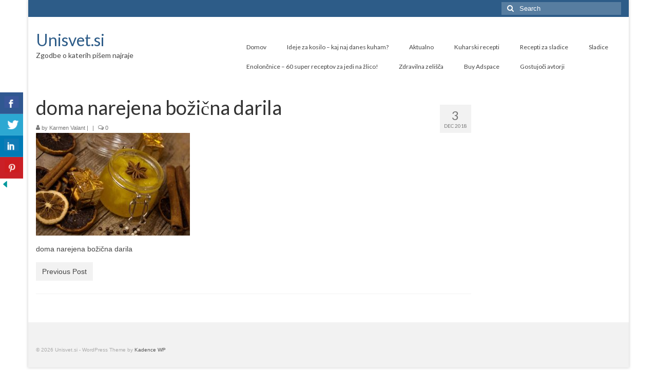

--- FILE ---
content_type: text/html; charset=UTF-8
request_url: https://unisvet.si/doma-narejena-bozicna-darila/orange-1847865__340/
body_size: 43297
content:
<!DOCTYPE html>
<html class="no-js" lang="sl-SI" itemscope="itemscope" itemtype="https://schema.org/WebPage">
<head>
  <meta charset="UTF-8">
  <meta name="viewport" content="width=device-width, initial-scale=1.0">
  <meta http-equiv="X-UA-Compatible" content="IE=edge">
  <meta name='robots' content='index, follow, max-image-preview:large, max-snippet:-1, max-video-preview:-1' />

	<!-- This site is optimized with the Yoast SEO plugin v22.6 - https://yoast.com/wordpress/plugins/seo/ -->
	<title>doma narejena božična darila - Unisvet.si</title>
	<link rel="canonical" href="https://unisvet.si/doma-narejena-bozicna-darila/orange-1847865__340/" />
	<meta property="og:locale" content="sl_SI" />
	<meta property="og:type" content="article" />
	<meta property="og:title" content="doma narejena božična darila - Unisvet.si" />
	<meta property="og:description" content="doma narejena božična darila" />
	<meta property="og:url" content="https://unisvet.si/doma-narejena-bozicna-darila/orange-1847865__340/" />
	<meta property="og:site_name" content="Unisvet.si" />
	<meta property="article:modified_time" content="2018-12-03T17:08:20+00:00" />
	<meta property="og:image" content="https://unisvet.si/doma-narejena-bozicna-darila/orange-1847865__340" />
	<meta property="og:image:width" content="510" />
	<meta property="og:image:height" content="340" />
	<meta property="og:image:type" content="image/jpeg" />
	<meta name="twitter:card" content="summary_large_image" />
	<script type="application/ld+json" class="yoast-schema-graph">{"@context":"https://schema.org","@graph":[{"@type":"WebPage","@id":"https://unisvet.si/doma-narejena-bozicna-darila/orange-1847865__340/","url":"https://unisvet.si/doma-narejena-bozicna-darila/orange-1847865__340/","name":"doma narejena božična darila - Unisvet.si","isPartOf":{"@id":"https://unisvet.si/#website"},"primaryImageOfPage":{"@id":"https://unisvet.si/doma-narejena-bozicna-darila/orange-1847865__340/#primaryimage"},"image":{"@id":"https://unisvet.si/doma-narejena-bozicna-darila/orange-1847865__340/#primaryimage"},"thumbnailUrl":"https://unisvet.si/wp-content/uploads/2018/12/orange-1847865__340.jpg","datePublished":"2018-12-03T17:06:59+00:00","dateModified":"2018-12-03T17:08:20+00:00","breadcrumb":{"@id":"https://unisvet.si/doma-narejena-bozicna-darila/orange-1847865__340/#breadcrumb"},"inLanguage":"sl-SI","potentialAction":[{"@type":"ReadAction","target":["https://unisvet.si/doma-narejena-bozicna-darila/orange-1847865__340/"]}]},{"@type":"ImageObject","inLanguage":"sl-SI","@id":"https://unisvet.si/doma-narejena-bozicna-darila/orange-1847865__340/#primaryimage","url":"https://unisvet.si/wp-content/uploads/2018/12/orange-1847865__340.jpg","contentUrl":"https://unisvet.si/wp-content/uploads/2018/12/orange-1847865__340.jpg","width":510,"height":340,"caption":"doma narejena božična darila"},{"@type":"BreadcrumbList","@id":"https://unisvet.si/doma-narejena-bozicna-darila/orange-1847865__340/#breadcrumb","itemListElement":[{"@type":"ListItem","position":1,"name":"Home","item":"https://unisvet.si/"},{"@type":"ListItem","position":2,"name":"Ideje za doma narejena božična darila v letu 2024","item":"https://unisvet.si/doma-narejena-bozicna-darila/"},{"@type":"ListItem","position":3,"name":"doma narejena božična darila"}]},{"@type":"WebSite","@id":"https://unisvet.si/#website","url":"https://unisvet.si/","name":"Unisvet.si","description":"Zgodbe o katerih rada pišem","potentialAction":[{"@type":"SearchAction","target":{"@type":"EntryPoint","urlTemplate":"https://unisvet.si/?s={search_term_string}"},"query-input":"required name=search_term_string"}],"inLanguage":"sl-SI"}]}</script>
	<!-- / Yoast SEO plugin. -->


<link rel='dns-prefetch' href='//fonts.googleapis.com' />
<link rel="alternate" type="application/rss+xml" title="Unisvet.si &raquo; Vir" href="https://unisvet.si/feed/" />
<link rel="alternate" type="application/rss+xml" title="Unisvet.si &raquo; Vir komentarjev" href="https://unisvet.si/comments/feed/" />
<script type="text/javascript">
window._wpemojiSettings = {"baseUrl":"https:\/\/s.w.org\/images\/core\/emoji\/14.0.0\/72x72\/","ext":".png","svgUrl":"https:\/\/s.w.org\/images\/core\/emoji\/14.0.0\/svg\/","svgExt":".svg","source":{"concatemoji":"https:\/\/unisvet.si\/wp-includes\/js\/wp-emoji-release.min.js?ver=6.3.7"}};
/*! This file is auto-generated */
!function(i,n){var o,s,e;function c(e){try{var t={supportTests:e,timestamp:(new Date).valueOf()};sessionStorage.setItem(o,JSON.stringify(t))}catch(e){}}function p(e,t,n){e.clearRect(0,0,e.canvas.width,e.canvas.height),e.fillText(t,0,0);var t=new Uint32Array(e.getImageData(0,0,e.canvas.width,e.canvas.height).data),r=(e.clearRect(0,0,e.canvas.width,e.canvas.height),e.fillText(n,0,0),new Uint32Array(e.getImageData(0,0,e.canvas.width,e.canvas.height).data));return t.every(function(e,t){return e===r[t]})}function u(e,t,n){switch(t){case"flag":return n(e,"\ud83c\udff3\ufe0f\u200d\u26a7\ufe0f","\ud83c\udff3\ufe0f\u200b\u26a7\ufe0f")?!1:!n(e,"\ud83c\uddfa\ud83c\uddf3","\ud83c\uddfa\u200b\ud83c\uddf3")&&!n(e,"\ud83c\udff4\udb40\udc67\udb40\udc62\udb40\udc65\udb40\udc6e\udb40\udc67\udb40\udc7f","\ud83c\udff4\u200b\udb40\udc67\u200b\udb40\udc62\u200b\udb40\udc65\u200b\udb40\udc6e\u200b\udb40\udc67\u200b\udb40\udc7f");case"emoji":return!n(e,"\ud83e\udef1\ud83c\udffb\u200d\ud83e\udef2\ud83c\udfff","\ud83e\udef1\ud83c\udffb\u200b\ud83e\udef2\ud83c\udfff")}return!1}function f(e,t,n){var r="undefined"!=typeof WorkerGlobalScope&&self instanceof WorkerGlobalScope?new OffscreenCanvas(300,150):i.createElement("canvas"),a=r.getContext("2d",{willReadFrequently:!0}),o=(a.textBaseline="top",a.font="600 32px Arial",{});return e.forEach(function(e){o[e]=t(a,e,n)}),o}function t(e){var t=i.createElement("script");t.src=e,t.defer=!0,i.head.appendChild(t)}"undefined"!=typeof Promise&&(o="wpEmojiSettingsSupports",s=["flag","emoji"],n.supports={everything:!0,everythingExceptFlag:!0},e=new Promise(function(e){i.addEventListener("DOMContentLoaded",e,{once:!0})}),new Promise(function(t){var n=function(){try{var e=JSON.parse(sessionStorage.getItem(o));if("object"==typeof e&&"number"==typeof e.timestamp&&(new Date).valueOf()<e.timestamp+604800&&"object"==typeof e.supportTests)return e.supportTests}catch(e){}return null}();if(!n){if("undefined"!=typeof Worker&&"undefined"!=typeof OffscreenCanvas&&"undefined"!=typeof URL&&URL.createObjectURL&&"undefined"!=typeof Blob)try{var e="postMessage("+f.toString()+"("+[JSON.stringify(s),u.toString(),p.toString()].join(",")+"));",r=new Blob([e],{type:"text/javascript"}),a=new Worker(URL.createObjectURL(r),{name:"wpTestEmojiSupports"});return void(a.onmessage=function(e){c(n=e.data),a.terminate(),t(n)})}catch(e){}c(n=f(s,u,p))}t(n)}).then(function(e){for(var t in e)n.supports[t]=e[t],n.supports.everything=n.supports.everything&&n.supports[t],"flag"!==t&&(n.supports.everythingExceptFlag=n.supports.everythingExceptFlag&&n.supports[t]);n.supports.everythingExceptFlag=n.supports.everythingExceptFlag&&!n.supports.flag,n.DOMReady=!1,n.readyCallback=function(){n.DOMReady=!0}}).then(function(){return e}).then(function(){var e;n.supports.everything||(n.readyCallback(),(e=n.source||{}).concatemoji?t(e.concatemoji):e.wpemoji&&e.twemoji&&(t(e.twemoji),t(e.wpemoji)))}))}((window,document),window._wpemojiSettings);
</script>
<style type="text/css">
img.wp-smiley,
img.emoji {
	display: inline !important;
	border: none !important;
	box-shadow: none !important;
	height: 1em !important;
	width: 1em !important;
	margin: 0 0.07em !important;
	vertical-align: -0.1em !important;
	background: none !important;
	padding: 0 !important;
}
</style>
	<link rel='stylesheet' id='wp-block-library-css' href='https://unisvet.si/wp-includes/css/dist/block-library/style.min.css?ver=6.3.7' type='text/css' media='all' />
<link rel='stylesheet' id='quads-style-css-css' href='https://unisvet.si/wp-content/plugins/quick-adsense-reloaded/includes/gutenberg/dist/blocks.style.build.css?ver=2.0.98.1' type='text/css' media='all' />
<style id='classic-theme-styles-inline-css' type='text/css'>
/*! This file is auto-generated */
.wp-block-button__link{color:#fff;background-color:#32373c;border-radius:9999px;box-shadow:none;text-decoration:none;padding:calc(.667em + 2px) calc(1.333em + 2px);font-size:1.125em}.wp-block-file__button{background:#32373c;color:#fff;text-decoration:none}
</style>
<style id='global-styles-inline-css' type='text/css'>
body{--wp--preset--color--black: #000;--wp--preset--color--cyan-bluish-gray: #abb8c3;--wp--preset--color--white: #fff;--wp--preset--color--pale-pink: #f78da7;--wp--preset--color--vivid-red: #cf2e2e;--wp--preset--color--luminous-vivid-orange: #ff6900;--wp--preset--color--luminous-vivid-amber: #fcb900;--wp--preset--color--light-green-cyan: #7bdcb5;--wp--preset--color--vivid-green-cyan: #00d084;--wp--preset--color--pale-cyan-blue: #8ed1fc;--wp--preset--color--vivid-cyan-blue: #0693e3;--wp--preset--color--vivid-purple: #9b51e0;--wp--preset--color--virtue-primary: #2d5c88;--wp--preset--color--virtue-primary-light: #6c8dab;--wp--preset--color--very-light-gray: #eee;--wp--preset--color--very-dark-gray: #444;--wp--preset--gradient--vivid-cyan-blue-to-vivid-purple: linear-gradient(135deg,rgba(6,147,227,1) 0%,rgb(155,81,224) 100%);--wp--preset--gradient--light-green-cyan-to-vivid-green-cyan: linear-gradient(135deg,rgb(122,220,180) 0%,rgb(0,208,130) 100%);--wp--preset--gradient--luminous-vivid-amber-to-luminous-vivid-orange: linear-gradient(135deg,rgba(252,185,0,1) 0%,rgba(255,105,0,1) 100%);--wp--preset--gradient--luminous-vivid-orange-to-vivid-red: linear-gradient(135deg,rgba(255,105,0,1) 0%,rgb(207,46,46) 100%);--wp--preset--gradient--very-light-gray-to-cyan-bluish-gray: linear-gradient(135deg,rgb(238,238,238) 0%,rgb(169,184,195) 100%);--wp--preset--gradient--cool-to-warm-spectrum: linear-gradient(135deg,rgb(74,234,220) 0%,rgb(151,120,209) 20%,rgb(207,42,186) 40%,rgb(238,44,130) 60%,rgb(251,105,98) 80%,rgb(254,248,76) 100%);--wp--preset--gradient--blush-light-purple: linear-gradient(135deg,rgb(255,206,236) 0%,rgb(152,150,240) 100%);--wp--preset--gradient--blush-bordeaux: linear-gradient(135deg,rgb(254,205,165) 0%,rgb(254,45,45) 50%,rgb(107,0,62) 100%);--wp--preset--gradient--luminous-dusk: linear-gradient(135deg,rgb(255,203,112) 0%,rgb(199,81,192) 50%,rgb(65,88,208) 100%);--wp--preset--gradient--pale-ocean: linear-gradient(135deg,rgb(255,245,203) 0%,rgb(182,227,212) 50%,rgb(51,167,181) 100%);--wp--preset--gradient--electric-grass: linear-gradient(135deg,rgb(202,248,128) 0%,rgb(113,206,126) 100%);--wp--preset--gradient--midnight: linear-gradient(135deg,rgb(2,3,129) 0%,rgb(40,116,252) 100%);--wp--preset--font-size--small: 13px;--wp--preset--font-size--medium: 20px;--wp--preset--font-size--large: 36px;--wp--preset--font-size--x-large: 42px;--wp--preset--spacing--20: 0.44rem;--wp--preset--spacing--30: 0.67rem;--wp--preset--spacing--40: 1rem;--wp--preset--spacing--50: 1.5rem;--wp--preset--spacing--60: 2.25rem;--wp--preset--spacing--70: 3.38rem;--wp--preset--spacing--80: 5.06rem;--wp--preset--shadow--natural: 6px 6px 9px rgba(0, 0, 0, 0.2);--wp--preset--shadow--deep: 12px 12px 50px rgba(0, 0, 0, 0.4);--wp--preset--shadow--sharp: 6px 6px 0px rgba(0, 0, 0, 0.2);--wp--preset--shadow--outlined: 6px 6px 0px -3px rgba(255, 255, 255, 1), 6px 6px rgba(0, 0, 0, 1);--wp--preset--shadow--crisp: 6px 6px 0px rgba(0, 0, 0, 1);}:where(.is-layout-flex){gap: 0.5em;}:where(.is-layout-grid){gap: 0.5em;}body .is-layout-flow > .alignleft{float: left;margin-inline-start: 0;margin-inline-end: 2em;}body .is-layout-flow > .alignright{float: right;margin-inline-start: 2em;margin-inline-end: 0;}body .is-layout-flow > .aligncenter{margin-left: auto !important;margin-right: auto !important;}body .is-layout-constrained > .alignleft{float: left;margin-inline-start: 0;margin-inline-end: 2em;}body .is-layout-constrained > .alignright{float: right;margin-inline-start: 2em;margin-inline-end: 0;}body .is-layout-constrained > .aligncenter{margin-left: auto !important;margin-right: auto !important;}body .is-layout-constrained > :where(:not(.alignleft):not(.alignright):not(.alignfull)){max-width: var(--wp--style--global--content-size);margin-left: auto !important;margin-right: auto !important;}body .is-layout-constrained > .alignwide{max-width: var(--wp--style--global--wide-size);}body .is-layout-flex{display: flex;}body .is-layout-flex{flex-wrap: wrap;align-items: center;}body .is-layout-flex > *{margin: 0;}body .is-layout-grid{display: grid;}body .is-layout-grid > *{margin: 0;}:where(.wp-block-columns.is-layout-flex){gap: 2em;}:where(.wp-block-columns.is-layout-grid){gap: 2em;}:where(.wp-block-post-template.is-layout-flex){gap: 1.25em;}:where(.wp-block-post-template.is-layout-grid){gap: 1.25em;}.has-black-color{color: var(--wp--preset--color--black) !important;}.has-cyan-bluish-gray-color{color: var(--wp--preset--color--cyan-bluish-gray) !important;}.has-white-color{color: var(--wp--preset--color--white) !important;}.has-pale-pink-color{color: var(--wp--preset--color--pale-pink) !important;}.has-vivid-red-color{color: var(--wp--preset--color--vivid-red) !important;}.has-luminous-vivid-orange-color{color: var(--wp--preset--color--luminous-vivid-orange) !important;}.has-luminous-vivid-amber-color{color: var(--wp--preset--color--luminous-vivid-amber) !important;}.has-light-green-cyan-color{color: var(--wp--preset--color--light-green-cyan) !important;}.has-vivid-green-cyan-color{color: var(--wp--preset--color--vivid-green-cyan) !important;}.has-pale-cyan-blue-color{color: var(--wp--preset--color--pale-cyan-blue) !important;}.has-vivid-cyan-blue-color{color: var(--wp--preset--color--vivid-cyan-blue) !important;}.has-vivid-purple-color{color: var(--wp--preset--color--vivid-purple) !important;}.has-black-background-color{background-color: var(--wp--preset--color--black) !important;}.has-cyan-bluish-gray-background-color{background-color: var(--wp--preset--color--cyan-bluish-gray) !important;}.has-white-background-color{background-color: var(--wp--preset--color--white) !important;}.has-pale-pink-background-color{background-color: var(--wp--preset--color--pale-pink) !important;}.has-vivid-red-background-color{background-color: var(--wp--preset--color--vivid-red) !important;}.has-luminous-vivid-orange-background-color{background-color: var(--wp--preset--color--luminous-vivid-orange) !important;}.has-luminous-vivid-amber-background-color{background-color: var(--wp--preset--color--luminous-vivid-amber) !important;}.has-light-green-cyan-background-color{background-color: var(--wp--preset--color--light-green-cyan) !important;}.has-vivid-green-cyan-background-color{background-color: var(--wp--preset--color--vivid-green-cyan) !important;}.has-pale-cyan-blue-background-color{background-color: var(--wp--preset--color--pale-cyan-blue) !important;}.has-vivid-cyan-blue-background-color{background-color: var(--wp--preset--color--vivid-cyan-blue) !important;}.has-vivid-purple-background-color{background-color: var(--wp--preset--color--vivid-purple) !important;}.has-black-border-color{border-color: var(--wp--preset--color--black) !important;}.has-cyan-bluish-gray-border-color{border-color: var(--wp--preset--color--cyan-bluish-gray) !important;}.has-white-border-color{border-color: var(--wp--preset--color--white) !important;}.has-pale-pink-border-color{border-color: var(--wp--preset--color--pale-pink) !important;}.has-vivid-red-border-color{border-color: var(--wp--preset--color--vivid-red) !important;}.has-luminous-vivid-orange-border-color{border-color: var(--wp--preset--color--luminous-vivid-orange) !important;}.has-luminous-vivid-amber-border-color{border-color: var(--wp--preset--color--luminous-vivid-amber) !important;}.has-light-green-cyan-border-color{border-color: var(--wp--preset--color--light-green-cyan) !important;}.has-vivid-green-cyan-border-color{border-color: var(--wp--preset--color--vivid-green-cyan) !important;}.has-pale-cyan-blue-border-color{border-color: var(--wp--preset--color--pale-cyan-blue) !important;}.has-vivid-cyan-blue-border-color{border-color: var(--wp--preset--color--vivid-cyan-blue) !important;}.has-vivid-purple-border-color{border-color: var(--wp--preset--color--vivid-purple) !important;}.has-vivid-cyan-blue-to-vivid-purple-gradient-background{background: var(--wp--preset--gradient--vivid-cyan-blue-to-vivid-purple) !important;}.has-light-green-cyan-to-vivid-green-cyan-gradient-background{background: var(--wp--preset--gradient--light-green-cyan-to-vivid-green-cyan) !important;}.has-luminous-vivid-amber-to-luminous-vivid-orange-gradient-background{background: var(--wp--preset--gradient--luminous-vivid-amber-to-luminous-vivid-orange) !important;}.has-luminous-vivid-orange-to-vivid-red-gradient-background{background: var(--wp--preset--gradient--luminous-vivid-orange-to-vivid-red) !important;}.has-very-light-gray-to-cyan-bluish-gray-gradient-background{background: var(--wp--preset--gradient--very-light-gray-to-cyan-bluish-gray) !important;}.has-cool-to-warm-spectrum-gradient-background{background: var(--wp--preset--gradient--cool-to-warm-spectrum) !important;}.has-blush-light-purple-gradient-background{background: var(--wp--preset--gradient--blush-light-purple) !important;}.has-blush-bordeaux-gradient-background{background: var(--wp--preset--gradient--blush-bordeaux) !important;}.has-luminous-dusk-gradient-background{background: var(--wp--preset--gradient--luminous-dusk) !important;}.has-pale-ocean-gradient-background{background: var(--wp--preset--gradient--pale-ocean) !important;}.has-electric-grass-gradient-background{background: var(--wp--preset--gradient--electric-grass) !important;}.has-midnight-gradient-background{background: var(--wp--preset--gradient--midnight) !important;}.has-small-font-size{font-size: var(--wp--preset--font-size--small) !important;}.has-medium-font-size{font-size: var(--wp--preset--font-size--medium) !important;}.has-large-font-size{font-size: var(--wp--preset--font-size--large) !important;}.has-x-large-font-size{font-size: var(--wp--preset--font-size--x-large) !important;}
.wp-block-navigation a:where(:not(.wp-element-button)){color: inherit;}
:where(.wp-block-post-template.is-layout-flex){gap: 1.25em;}:where(.wp-block-post-template.is-layout-grid){gap: 1.25em;}
:where(.wp-block-columns.is-layout-flex){gap: 2em;}:where(.wp-block-columns.is-layout-grid){gap: 2em;}
.wp-block-pullquote{font-size: 1.5em;line-height: 1.6;}
</style>
<link rel='stylesheet' id='csbwf_sidebar_style-css' href='https://unisvet.si/wp-content/plugins/custom-share-buttons-with-floating-sidebar/css/csbwfs.css?ver=6.3.7' type='text/css' media='all' />
<style id='kadence-blocks-global-variables-inline-css' type='text/css'>
:root {--global-kb-font-size-sm:clamp(0.8rem, 0.73rem + 0.217vw, 0.9rem);--global-kb-font-size-md:clamp(1.1rem, 0.995rem + 0.326vw, 1.25rem);--global-kb-font-size-lg:clamp(1.75rem, 1.576rem + 0.543vw, 2rem);--global-kb-font-size-xl:clamp(2.25rem, 1.728rem + 1.63vw, 3rem);--global-kb-font-size-xxl:clamp(2.5rem, 1.456rem + 3.26vw, 4rem);--global-kb-font-size-xxxl:clamp(2.75rem, 0.489rem + 7.065vw, 6rem);}:root {--global-palette1: #3182CE;--global-palette2: #2B6CB0;--global-palette3: #1A202C;--global-palette4: #2D3748;--global-palette5: #4A5568;--global-palette6: #718096;--global-palette7: #EDF2F7;--global-palette8: #F7FAFC;--global-palette9: #ffffff;}
</style>
<link rel='stylesheet' id='virtue_theme-css' href='https://unisvet.si/wp-content/themes/virtue/assets/css/virtue.css?ver=3.4.14' type='text/css' media='all' />
<link rel='stylesheet' id='virtue_skin-css' href='https://unisvet.si/wp-content/themes/virtue/assets/css/skins/default.css?ver=3.4.14' type='text/css' media='all' />
<link rel='stylesheet' id='redux-google-fonts-virtue-css' href='https://fonts.googleapis.com/css?family=Lato%3A400&#038;ver=6.3.7' type='text/css' media='all' />
<script type='text/javascript' src='https://unisvet.si/wp-includes/js/jquery/jquery.min.js?ver=3.7.0' id='jquery-core-js'></script>
<script id="jquery-core-js-after" type="text/javascript">
	  var windWidth=jQuery( window ).width();
	  //alert(windWidth);
	  var animateWidth;
	  var defaultAnimateWidth;	jQuery(document).ready(function() { 
	animateWidth="55";
    defaultAnimateWidth= animateWidth-10;
	animateHeight="49";
	defaultAnimateHeight= animateHeight-2;jQuery("div.csbwfsbtns a").hover(function(){
  jQuery(this).animate({width:animateWidth});
  },function(){
    jQuery(this).stop( true, true ).animate({width:defaultAnimateWidth});
  });jQuery("div.csbwfs-show").hide();
  jQuery("div.csbwfs-show a").click(function(){
    jQuery("div#csbwfs-social-inner").show(500);
     jQuery("div.csbwfs-show").hide(500);
    jQuery("div.csbwfs-hide").show(500);
    csbwfsSetCookie("csbwfs_show_hide_status","active","1");
  });
  
  jQuery("div.csbwfs-hide a").click(function(){
     jQuery("div.csbwfs-show").show(500);
      jQuery("div.csbwfs-hide").hide(500);
     jQuery("div#csbwfs-social-inner").hide(500);
     csbwfsSetCookie("csbwfs_show_hide_status","in_active","1");
  });var button_status=csbwfsGetCookie("csbwfs_show_hide_status");
    if (button_status =="in_active") {
      jQuery("div.csbwfs-show").show();
      jQuery("div.csbwfs-hide").hide();
     jQuery("div#csbwfs-social-inner").hide();
    } else {
      jQuery("div#csbwfs-social-inner").show();
     jQuery("div.csbwfs-show").hide();
    jQuery("div.csbwfs-hide").show();
    }});
 csbwfsCheckCookie();function csbwfsSetCookie(cname,cvalue,exdays) {
    var d = new Date();
    d.setTime(d.getTime() + (exdays*24*60*60*1000));
    var expires = "expires=" + d.toGMTString();
    document.cookie = cname+"="+cvalue+"; "+expires;
}

function csbwfsGetCookie(cname) {
    var name = cname + "=";
    var ca = document.cookie.split(';');
    for(var i=0; i<ca.length; i++) {
        var c = ca[i];
        while (c.charAt(0)==' ') c = c.substring(1);
        if (c.indexOf(name) != -1) {
            return c.substring(name.length, c.length);
        }
    }
    return "";
}

function csbwfsCheckCookie() {
	var hideshowhide = ""
    var button_status=csbwfsGetCookie("csbwfs_show_hide_status");
    if (button_status != "") {
        
    } else {
        csbwfsSetCookie("csbwfs_show_hide_status", "active",1);
    }
    if(hideshowhide=="yes")
    {
    csbwfsSetCookie("csbwfs_show_hide_status", "active",0);
    }
}
</script>
<script type='text/javascript' src='https://unisvet.si/wp-includes/js/jquery/jquery-migrate.min.js?ver=3.4.1' id='jquery-migrate-js'></script>
<!--[if lt IE 9]>
<script type='text/javascript' src='https://unisvet.si/wp-content/themes/virtue/assets/js/vendor/respond.min.js?ver=6.3.7' id='virtue-respond-js'></script>
<![endif]-->
<link rel="https://api.w.org/" href="https://unisvet.si/wp-json/" /><link rel="alternate" type="application/json" href="https://unisvet.si/wp-json/wp/v2/media/1091" /><link rel="EditURI" type="application/rsd+xml" title="RSD" href="https://unisvet.si/xmlrpc.php?rsd" />
<meta name="generator" content="WordPress 6.3.7" />
<link rel='shortlink' href='https://unisvet.si/?p=1091' />
<link rel="alternate" type="application/json+oembed" href="https://unisvet.si/wp-json/oembed/1.0/embed?url=https%3A%2F%2Funisvet.si%2Fdoma-narejena-bozicna-darila%2Forange-1847865__340%2F" />
<link rel="alternate" type="text/xml+oembed" href="https://unisvet.si/wp-json/oembed/1.0/embed?url=https%3A%2F%2Funisvet.si%2Fdoma-narejena-bozicna-darila%2Forange-1847865__340%2F&#038;format=xml" />
<!-- Global site tag (gtag.js) - Google Analytics -->
<script async src="https://www.googletagmanager.com/gtag/js?id=UA-129802838-1"></script>
<script>
  window.dataLayer = window.dataLayer || [];
  function gtag(){dataLayer.push(arguments);}
  gtag('js', new Date());

  gtag('config', 'UA-129802838-1');
</script> <script>
                  (adsbygoogle = window.adsbygoogle || []).push({
                  google_ad_client: "ca-pub-2488507957106905",
                  enable_page_level_ads: true
                  }); 
                 </script> <script>
                  (adsbygoogle = window.adsbygoogle || []).push({
                  google_ad_client: "ca-pub-2488507957106905",
                  enable_page_level_ads: true
                  }); 
                 </script><script src="//pagead2.googlesyndication.com/pagead/js/adsbygoogle.js"></script><script>document.cookie = 'quads_browser_width='+screen.width;</script><style type="text/css">#logo {padding-top:25px;}#logo {padding-bottom:10px;}#logo {margin-left:0px;}#logo {margin-right:0px;}#nav-main {margin-top:40px;}#nav-main {margin-bottom:10px;}.headerfont, .tp-caption {font-family:Lato;}.topbarmenu ul li {font-family:Lato;}input[type=number]::-webkit-inner-spin-button, input[type=number]::-webkit-outer-spin-button { -webkit-appearance: none; margin: 0; } input[type=number] {-moz-appearance: textfield;}.quantity input::-webkit-outer-spin-button,.quantity input::-webkit-inner-spin-button {display: none;}.product_item .product_details h5 {text-transform: none;}.product_item .product_details h5 {min-height:40px;}.entry-content p { margin-bottom:16px;}</style><link rel="icon" href="https://unisvet.si/wp-content/uploads/2018/04/greece-2417052__340-225x300-150x150.jpg" sizes="32x32" />
<link rel="icon" href="https://unisvet.si/wp-content/uploads/2018/04/greece-2417052__340-225x300.jpg" sizes="192x192" />
<link rel="apple-touch-icon" href="https://unisvet.si/wp-content/uploads/2018/04/greece-2417052__340-225x300.jpg" />
<meta name="msapplication-TileImage" content="https://unisvet.si/wp-content/uploads/2018/04/greece-2417052__340-225x300.jpg" />
<style type="text/css" title="dynamic-css" class="options-output">header #logo a.brand,.logofont{font-family:Lato;line-height:40px;font-weight:400;font-style:normal;font-size:32px;}.kad_tagline{font-family:Lato;line-height:20px;font-weight:400;font-style:normal;color:#444444;font-size:14px;}.product_item .product_details h5{font-family:Lato;line-height:20px;font-weight:normal;font-style:700;font-size:16px;}h1{font-family:Lato;line-height:40px;font-weight:normal;font-style:400;font-size:38px;}h2{font-family:Lato;line-height:40px;font-weight:normal;font-style:normal;font-size:32px;}h3{font-family:Lato;line-height:40px;font-weight:normal;font-style:400;font-size:28px;}h4{font-family:Lato;line-height:40px;font-weight:normal;font-style:400;font-size:24px;}h5{font-family:Lato;line-height:24px;font-weight:normal;font-style:700;font-size:18px;}body{font-family:Verdana, Geneva, sans-serif;line-height:20px;font-weight:normal;font-style:400;font-size:14px;}#nav-main ul.sf-menu a{font-family:Lato;line-height:18px;font-weight:normal;font-style:400;font-size:12px;}#nav-second ul.sf-menu a{font-family:Lato;line-height:22px;font-weight:normal;font-style:400;font-size:18px;}.kad-nav-inner .kad-mnav, .kad-mobile-nav .kad-nav-inner li a,.nav-trigger-case{font-family:Lato;line-height:20px;font-weight:normal;font-style:400;font-size:16px;}</style></head>
<body class="attachment attachment-template-default single single-attachment postid-1091 attachmentid-1091 attachment-jpeg wp-embed-responsive boxed orange-1847865__340">
	<div id="kt-skip-link"><a href="#content">Skip to Main Content</a></div>
	<div id="wrapper" class="container">
	<header class="banner headerclass" itemscope itemtype="https://schema.org/WPHeader">
	<div id="topbar" class="topclass">
	<div class="container">
		<div class="row">
			<div class="col-md-6 col-sm-6 kad-topbar-left">
				<div class="topbarmenu clearfix">
								</div>
			</div><!-- close col-md-6 --> 
			<div class="col-md-6 col-sm-6 kad-topbar-right">
				<div id="topbar-search" class="topbar-widget">
					<form role="search" method="get" class="form-search" action="https://unisvet.si/">
	<label>
		<span class="screen-reader-text">Search for:</span>
		<input type="text" value="" name="s" class="search-query" placeholder="Search">
	</label>
	<button type="submit" class="search-icon"><i class="icon-search"></i></button>
</form>				</div>
			</div> <!-- close col-md-6-->
		</div> <!-- Close Row -->
	</div> <!-- Close Container -->
</div>	<div class="container">
		<div class="row">
			<div class="col-md-4 clearfix kad-header-left">
				<div id="logo" class="logocase">
					<a class="brand logofont" href="https://unisvet.si/">
						Unisvet.si					</a>
											<p class="kad_tagline belowlogo-text">Zgodbe o katerih pišem najraje</p>
									</div> <!-- Close #logo -->
			</div><!-- close logo span -->
							<div class="col-md-8 kad-header-right">
					<nav id="nav-main" class="clearfix" itemscope itemtype="https://schema.org/SiteNavigationElement">
						<ul id="menu-juhe-in-enoloncnice" class="sf-menu"><li  class=" menu-item-415"><a href="https://unisvet.si/domov/"><span>Domov</span></a></li>
<li  class=" menu-item-4440"><a href="https://unisvet.si/ideje-za-kosilo/"><span>Ideje za kosilo – kaj naj danes kuham?</span></a></li>
<li  class=" sf-dropdown menu-item-11"><a href="https://unisvet.si/category/aktualno/"><span>Aktualno</span></a>
<ul class="sub-menu sf-dropdown-menu dropdown">
	<li  class=" menu-item-9019"><a href="https://unisvet.si/category/ideje-za-izlet-po-sloveniji/"><span>Ideje za izlet po Sloveniji</span></a></li>
	<li  class=" menu-item-9018"><a href="https://unisvet.si/category/potovanja-po-evropi/"><span>Potovanja po Evropi</span></a></li>
</ul>
</li>
<li  class=" menu-item-6551"><a href="https://unisvet.si/category/kuharski-recepti/"><span>Kuharski recepti</span></a></li>
<li  class=" menu-item-6497"><a href="https://unisvet.si/recepti-za-sladice/"><span>Recepti za sladice</span></a></li>
<li  class=" menu-item-8861"><a href="https://unisvet.si/category/sladice/"><span>Sladice</span></a></li>
<li  class=" menu-item-8917"><a href="https://unisvet.si/enoloncnice/"><span>Enolončnice – 60 super receptov za jedi na žlico!</span></a></li>
<li  class=" menu-item-8860"><a href="https://unisvet.si/category/zdravilna-zelisca/"><span>Zdravilna zelišča</span></a></li>
<li  class=" menu-item-9922"><a href="https://unisvet.si/buy-adspace/"><span>Buy Adspace</span></a></li>
<li  class=" sf-dropdown menu-item-2939"><a href="https://unisvet.si/category/gostujoci-avtorji/"><span>Gostujoči avtorji</span></a>
<ul class="sub-menu sf-dropdown-menu dropdown">
	<li  class=" sf-dropdown-submenu menu-item-9774"><a href="https://unisvet.si/category/starsevstvo/"><span>Starševstvo</span></a>
	<ul class="sub-menu sf-dropdown-menu dropdown">
		<li  class=" menu-item-9775"><a href="https://unisvet.si/category/starsevstvo/otroska-kolesa/"><span>Otroška kolesa</span></a></li>
		<li  class=" menu-item-9776"><a href="https://unisvet.si/category/starsevstvo/otroska-oprema/"><span>Otroška oprema</span></a></li>
		<li  class=" menu-item-9777"><a href="https://unisvet.si/category/starsevstvo/otroski-avtomobili/"><span>Otroški avtomobili</span></a></li>
	</ul>
</li>
	<li  class=" menu-item-9961"><a href="https://unisvet.si/category/posel-in-podjetnistvo/"><span>Posel in podjetništvo</span></a></li>
	<li  class=" menu-item-9959"><a href="https://unisvet.si/category/posel-in-podjetnistvo/avtomobilnost/"><span>Avtomobilnost</span></a></li>
	<li  class=" menu-item-9960"><a href="https://unisvet.si/category/zdravje/"><span>Zdravje</span></a></li>
</ul>
</li>
</ul>					</nav> 
				</div> <!-- Close menuclass-->
			       
		</div> <!-- Close Row -->
					<div id="mobile-nav-trigger" class="nav-trigger">
				<button class="nav-trigger-case mobileclass collapsed" data-toggle="collapse" data-target=".kad-nav-collapse">
					<span class="kad-navbtn"><i class="icon-reorder"></i></span>
					<span class="kad-menu-name">Menu</span>
				</button>
			</div>
			<div id="kad-mobile-nav" class="kad-mobile-nav">
				<div class="kad-nav-inner mobileclass">
					<div class="kad-nav-collapse">
					<ul id="menu-juhe-in-enoloncnice-1" class="kad-mnav"><li  class=" menu-item-415"><a href="https://unisvet.si/domov/"><span>Domov</span></a></li>
<li  class=" menu-item-4440"><a href="https://unisvet.si/ideje-za-kosilo/"><span>Ideje za kosilo – kaj naj danes kuham?</span></a></li>
<li  class=" sf-dropdown menu-item-11"><a href="https://unisvet.si/category/aktualno/"><span>Aktualno</span></a>
<ul class="sub-menu sf-dropdown-menu dropdown">
	<li  class=" menu-item-9019"><a href="https://unisvet.si/category/ideje-za-izlet-po-sloveniji/"><span>Ideje za izlet po Sloveniji</span></a></li>
	<li  class=" menu-item-9018"><a href="https://unisvet.si/category/potovanja-po-evropi/"><span>Potovanja po Evropi</span></a></li>
</ul>
</li>
<li  class=" menu-item-6551"><a href="https://unisvet.si/category/kuharski-recepti/"><span>Kuharski recepti</span></a></li>
<li  class=" menu-item-6497"><a href="https://unisvet.si/recepti-za-sladice/"><span>Recepti za sladice</span></a></li>
<li  class=" menu-item-8861"><a href="https://unisvet.si/category/sladice/"><span>Sladice</span></a></li>
<li  class=" menu-item-8917"><a href="https://unisvet.si/enoloncnice/"><span>Enolončnice – 60 super receptov za jedi na žlico!</span></a></li>
<li  class=" menu-item-8860"><a href="https://unisvet.si/category/zdravilna-zelisca/"><span>Zdravilna zelišča</span></a></li>
<li  class=" menu-item-9922"><a href="https://unisvet.si/buy-adspace/"><span>Buy Adspace</span></a></li>
<li  class=" sf-dropdown menu-item-2939"><a href="https://unisvet.si/category/gostujoci-avtorji/"><span>Gostujoči avtorji</span></a>
<ul class="sub-menu sf-dropdown-menu dropdown">
	<li  class=" sf-dropdown-submenu menu-item-9774"><a href="https://unisvet.si/category/starsevstvo/"><span>Starševstvo</span></a>
	<ul class="sub-menu sf-dropdown-menu dropdown">
		<li  class=" menu-item-9775"><a href="https://unisvet.si/category/starsevstvo/otroska-kolesa/"><span>Otroška kolesa</span></a></li>
		<li  class=" menu-item-9776"><a href="https://unisvet.si/category/starsevstvo/otroska-oprema/"><span>Otroška oprema</span></a></li>
		<li  class=" menu-item-9777"><a href="https://unisvet.si/category/starsevstvo/otroski-avtomobili/"><span>Otroški avtomobili</span></a></li>
	</ul>
</li>
	<li  class=" menu-item-9961"><a href="https://unisvet.si/category/posel-in-podjetnistvo/"><span>Posel in podjetništvo</span></a></li>
	<li  class=" menu-item-9959"><a href="https://unisvet.si/category/posel-in-podjetnistvo/avtomobilnost/"><span>Avtomobilnost</span></a></li>
	<li  class=" menu-item-9960"><a href="https://unisvet.si/category/zdravje/"><span>Zdravje</span></a></li>
</ul>
</li>
</ul>					</div>
				</div>
			</div>
		 
	</div> <!-- Close Container -->
	</header>
	<div class="wrap contentclass" role="document">

	<div id="content" class="container">
	<div class="row single-article" itemscope itemtype="https://schema.org/BlogPosting">
		<div class="main col-lg-9 col-md-8" role="main">
					<article class="post-1091 attachment type-attachment status-inherit hentry">
			<div class="postmeta updated color_gray">
	<div class="postdate bg-lightgray headerfont">
		<meta itemprop="datePublished" content="2018-12-03T17:08:20+00:00">
		<span class="postday">3</span>
		Dec 2018	</div>
</div>				<header>

				<h1 class="entry-title" itemprop="name headline">doma narejena božična darila</h1><div class="subhead">
    <span class="postauthortop author vcard">
    <i class="icon-user"></i> by  <span itemprop="author"><a href="https://unisvet.si/author/karmen/" class="fn" rel="author">Karmen Valant</a></span> |</span>
        <span class="kad-hidepostedin">|</span>
    <span class="postcommentscount">
    <i class="icon-comments-alt"></i> 0    </span>
</div>				
				</header>

				<div class="entry-content" itemprop="articleBody">
					<p class="attachment"><a class="thumbnail" href='https://unisvet.si/wp-content/uploads/2018/12/orange-1847865__340.jpg'><img fetchpriority="high" width="300" height="200" src="https://unisvet.si/wp-content/uploads/2018/12/orange-1847865__340-300x200.jpg" class="attachment-medium size-medium" alt="doma narejena božična darila" decoding="async" srcset="https://unisvet.si/wp-content/uploads/2018/12/orange-1847865__340-300x200.jpg 300w, https://unisvet.si/wp-content/uploads/2018/12/orange-1847865__340-360x240.jpg 360w, https://unisvet.si/wp-content/uploads/2018/12/orange-1847865__340.jpg 510w" sizes="(max-width: 300px) 100vw, 300px" /></a></p>
<p>doma narejena božična darila</p>
				</div>

				<footer class="single-footer">
				<meta itemscope itemprop="mainEntityOfPage" content="https://unisvet.si/doma-narejena-bozicna-darila/orange-1847865__340/" itemType="https://schema.org/WebPage" itemid="https://unisvet.si/doma-narejena-bozicna-darila/orange-1847865__340/"><meta itemprop="dateModified" content="2018-12-03T17:08:20+00:00"><div itemprop="publisher" itemscope itemtype="https://schema.org/Organization"><div itemprop="logo" itemscope itemtype="https://schema.org/ImageObject"><meta itemprop="url" content="https://unisvet.si/wp-content/uploads/2018/04/greece-2417052__340-225x300.jpg"><meta itemprop="width" content="225"><meta itemprop="height" content="300"></div><meta itemprop="name" content="Unisvet.si"></div><div class="kad-post-navigation clearfix">
        <div class="alignleft kad-previous-link">
        <a href="https://unisvet.si/doma-narejena-bozicna-darila/" rel="prev">Previous Post</a> 
        </div>
        <div class="alignright kad-next-link">
         
        </div>
 </div> <!-- end navigation -->
 				</footer>
			</article>
					</div>
		<aside class="col-lg-3 col-md-4 kad-sidebar" role="complementary" itemscope itemtype="https://schema.org/WPSideBar">
	<div class="sidebar">
		<section id="text-2" class="widget-1 widget-first widget widget_text"><div class="widget-inner">			<div class="textwidget"><p><script async src="//pagead2.googlesyndication.com/pagead/js/adsbygoogle.js"></script><br />
<script>
  (adsbygoogle = window.adsbygoogle || []).push({
    google_ad_client: "ca-pub-2488507957106905",
    enable_page_level_ads: true
  });
</script></p>
</div>
		</div></section>	</div><!-- /.sidebar -->
</aside><!-- /aside -->
			</div><!-- /.row-->
		</div><!-- /.content -->
	</div><!-- /.wrap -->
	<footer id="containerfooter" class="footerclass" itemscope itemtype="https://schema.org/WPFooter">
  <div class="container">
  	<div class="row">
  								        						            </div>
        <div class="footercredits clearfix">
    		
    		        	<p>&copy; 2026 Unisvet.si - WordPress Theme by <a href="https://www.kadencewp.com/" rel="nofollow noopener noreferrer" target="_blank">Kadence WP</a></p>
    	</div>

  </div>

</footer>

		</div><!--Wrapper-->
		<div id="csbwfs-delaydiv"><div class="csbwfs-social-widget"  id="csbwfs-left" title="Share This With Your Friends"  style="top:25%;left:0;"><div class="csbwfs-show"><a href="javascript:" title="Show Buttons" id="csbwfs-show"><img src="https://unisvet.si/wp-content/plugins/custom-share-buttons-with-floating-sidebar/images/hide-l.png" alt="Show Buttons"></a></div><div id="csbwfs-social-inner"><div class="csbwfs-sbutton csbwfsbtns"><div id="csbwfs-fb" class="csbwfs-fb"><a href="javascript:" onclick="javascript:window.open('//www.facebook.com/sharer/sharer.php?u=https://unisvet.si/doma-narejena-bozicna-darila/orange-1847865__340/', '', 'menubar=no,toolbar=no,resizable=yes,scrollbars=yes,height=300,width=600');return false;" target="_blank" title="Share On Facebook" ><i class="csbwfs_facebook"></i></a></div></div><div class="csbwfs-sbutton csbwfsbtns"><div id="csbwfs-tw" class="csbwfs-tw"><a href="javascript:" onclick="window.open('//twitter.com/share?url=https://unisvet.si/doma-narejena-bozicna-darila/orange-1847865__340/&text=doma%20narejena%20bo%C5%BEi%C4%8Dna%20darila%20-%20Unisvet.si','_blank','width=800,height=300')" title="Share On Twitter" ><i class="csbwfs_twitter"></i></a></div></div><div class="csbwfs-sbutton csbwfsbtns"><div id="csbwfs-li" class="csbwfs-li"><a href="javascript:" onclick="javascript:window.open('//www.linkedin.com/cws/share?mini=true&url=https://unisvet.si/doma-narejena-bozicna-darila/orange-1847865__340/','','menubar=no,toolbar=no,resizable=yes,scrollbars=yes,height=600,width=800');return false;" title="Share On Linkedin" ><i class="csbwfs_linkedin"></i></a></div></div><div class="csbwfs-sbutton csbwfsbtns"><div id="csbwfs-pin" class="csbwfs-pin"><a onclick="javascript:void((function(){var e=document.createElement('script');e.setAttribute('type','text/javascript');e.setAttribute('charset','UTF-8');e.setAttribute('src','//assets.pinterest.com/js/pinmarklet.js?r='+Math.random()*99999999);document.body.appendChild(e)})());" href="javascript:void(0);"  title="Share On Pinterest"><i class="csbwfs_pinterest"></i></a></div></div></div><div class="csbwfs-hide"><a href="javascript:" title="Hide Buttons" id="csbwfs-hide"><img src="https://unisvet.si/wp-content/plugins/custom-share-buttons-with-floating-sidebar/images/hide.png" alt="Hide Buttons"></a></div></div></div><script type='text/javascript' id='pirate-forms-custom-spam-js-extra'>
/* <![CDATA[ */
var pf = {"spam":{"label":"I'm human!","value":"063801d1ad"}};
/* ]]> */
</script>
<script type='text/javascript' src='https://unisvet.si/wp-content/plugins/pirate-forms/public/js/custom-spam.js?ver=2.4.4' id='pirate-forms-custom-spam-js'></script>
<script type='text/javascript' id='q2w3_fixed_widget-js-extra'>
/* <![CDATA[ */
var q2w3_sidebar_options = [{"use_sticky_position":false,"margin_top":0,"margin_bottom":0,"stop_elements_selectors":"","screen_max_width":0,"screen_max_height":0,"widgets":[]}];
/* ]]> */
</script>
<script type='text/javascript' src='https://unisvet.si/wp-content/plugins/q2w3-fixed-widget/js/frontend.min.js?ver=6.2.3' id='q2w3_fixed_widget-js'></script>
<script type='text/javascript' src='https://unisvet.si/wp-content/themes/virtue/assets/js/min/bootstrap-min.js?ver=3.4.14' id='bootstrap-js'></script>
<script type='text/javascript' src='https://unisvet.si/wp-includes/js/hoverIntent.min.js?ver=1.10.2' id='hoverIntent-js'></script>
<script type='text/javascript' src='https://unisvet.si/wp-includes/js/imagesloaded.min.js?ver=4.1.4' id='imagesloaded-js'></script>
<script type='text/javascript' src='https://unisvet.si/wp-includes/js/masonry.min.js?ver=4.2.2' id='masonry-js'></script>
<script type='text/javascript' src='https://unisvet.si/wp-content/themes/virtue/assets/js/min/plugins-min.js?ver=3.4.14' id='virtue_plugins-js'></script>
<script type='text/javascript' src='https://unisvet.si/wp-content/themes/virtue/assets/js/min/magnific-popup-min.js?ver=3.4.14' id='magnific-popup-js'></script>
<script type='text/javascript' id='virtue-lightbox-init-js-extra'>
/* <![CDATA[ */
var virtue_lightbox = {"loading":"Loading...","of":"%curr% of %total%","error":"The Image could not be loaded."};
/* ]]> */
</script>
<script type='text/javascript' src='https://unisvet.si/wp-content/themes/virtue/assets/js/min/virtue-lightbox-init-min.js?ver=3.4.14' id='virtue-lightbox-init-js'></script>
<script type='text/javascript' src='https://unisvet.si/wp-content/themes/virtue/assets/js/min/main-min.js?ver=3.4.14' id='virtue_main-js'></script>
<script type='text/javascript' src='https://unisvet.si/wp-content/plugins/quick-adsense-reloaded/assets/js/ads.js?ver=2.0.98.1' id='quads-ads-js'></script>
	</body>
</html>

--- FILE ---
content_type: text/html; charset=utf-8
request_url: https://www.google.com/recaptcha/api2/aframe
body_size: 269
content:
<!DOCTYPE HTML><html><head><meta http-equiv="content-type" content="text/html; charset=UTF-8"></head><body><script nonce="PNktFA7FlZHXqgfF9LJ-Dg">/** Anti-fraud and anti-abuse applications only. See google.com/recaptcha */ try{var clients={'sodar':'https://pagead2.googlesyndication.com/pagead/sodar?'};window.addEventListener("message",function(a){try{if(a.source===window.parent){var b=JSON.parse(a.data);var c=clients[b['id']];if(c){var d=document.createElement('img');d.src=c+b['params']+'&rc='+(localStorage.getItem("rc::a")?sessionStorage.getItem("rc::b"):"");window.document.body.appendChild(d);sessionStorage.setItem("rc::e",parseInt(sessionStorage.getItem("rc::e")||0)+1);localStorage.setItem("rc::h",'1769289319210');}}}catch(b){}});window.parent.postMessage("_grecaptcha_ready", "*");}catch(b){}</script></body></html>